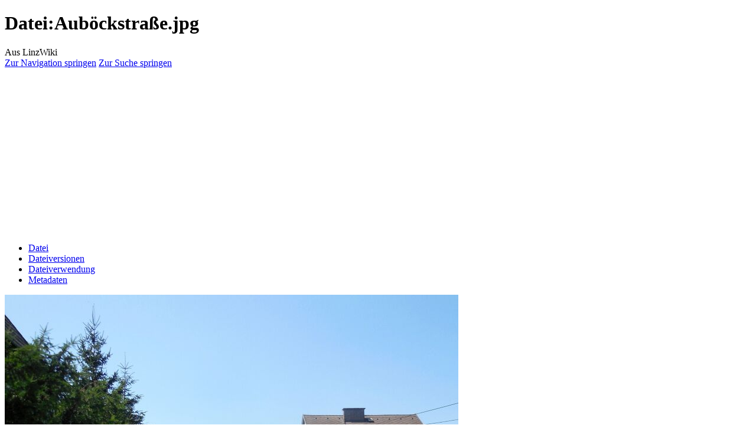

--- FILE ---
content_type: text/html; charset=UTF-8
request_url: https://www.linzwiki.at/wiki/Datei:Aub%C3%B6ckstra%C3%9Fe.jpg/
body_size: 27856
content:
<!DOCTYPE html>
<html class="client-nojs" lang="de-AT" dir="ltr">
<head>
<meta charset="UTF-8">
<title>Datei:Auböckstraße.jpg – LinzWiki</title>
<script>(function(){var className="client-js";var cookie=document.cookie.match(/(?:^|; )7735076db2mwclientpreferences=([^;]+)/);if(cookie){cookie[1].split('%2C').forEach(function(pref){className=className.replace(new RegExp('(^| )'+pref.replace(/-clientpref-\w+$|[^\w-]+/g,'')+'-clientpref-\\w+( |$)'),'$1'+pref+'$2');});}document.documentElement.className=className;}());RLCONF={"wgBreakFrames":false,"wgSeparatorTransformTable":[",\t.",".\t,"],"wgDigitTransformTable":["",""],"wgDefaultDateFormat":"dmy","wgMonthNames":["","Jänner","Februar","März","April","Mai","Juni","Juli","August","September","Oktober","November","Dezember"],"wgRequestId":"aXObpglHh4ZdLB7TVsU68AASyAE","wgCanonicalNamespace":"File","wgCanonicalSpecialPageName":false,"wgNamespaceNumber":6,"wgPageName":"Datei:Auböckstraße.jpg","wgTitle":"Auböckstraße.jpg","wgCurRevisionId":36136,"wgRevisionId":36136,"wgArticleId":12614,"wgIsArticle":true,"wgIsRedirect":false,"wgAction":"view","wgUserName":null,"wgUserGroups":["*"],
"wgCategories":["LinzWiki:Vorlage Web","CC-BY-SA","Bezirk Bulgariplatz","Straße"],"wgPageViewLanguage":"de-at","wgPageContentLanguage":"de-at","wgPageContentModel":"wikitext","wgRelevantPageName":"Datei:Auböckstraße.jpg","wgRelevantArticleId":12614,"wgIsProbablyEditable":false,"wgRelevantPageIsProbablyEditable":false,"wgRestrictionEdit":[],"wgRestrictionMove":[],"wgRestrictionUpload":[],"wgCiteReferencePreviewsActive":true,"wgMFDisplayWikibaseDescriptions":{"search":false,"watchlist":false,"tagline":false},"egMapsScriptPath":"/w/extensions/Maps/","egMapsDebugJS":false,"egMapsAvailableServices":["leaflet","googlemaps3"],"egMapsLeafletLayersApiKeys":{"MapBox":"","MapQuestOpen":"","Thunderforest":"","GeoportailFrance":""}};RLSTATE={"site.styles":"ready","user.styles":"ready","user":"ready","user.options":"loading","mediawiki.interface.helpers.styles":"ready","mediawiki.action.view.filepage":"ready","skins.vector.styles.legacy":"ready","filepage":"ready"};RLPAGEMODULES=[
"mediawiki.action.view.metadata","site","mediawiki.page.ready","skins.vector.legacy.js"];</script>
<script>(RLQ=window.RLQ||[]).push(function(){mw.loader.impl(function(){return["user.options@12s5i",function($,jQuery,require,module){mw.user.tokens.set({"patrolToken":"+\\","watchToken":"+\\","csrfToken":"+\\"});
}];});});</script>
<link rel="stylesheet" href="/w/load.php?lang=de-at&amp;modules=filepage%7Cmediawiki.action.view.filepage%7Cmediawiki.interface.helpers.styles%7Cskins.vector.styles.legacy&amp;only=styles&amp;skin=vector">
<script async="" src="/w/load.php?lang=de-at&amp;modules=startup&amp;only=scripts&amp;raw=1&amp;skin=vector"></script>
<meta name="ResourceLoaderDynamicStyles" content="">
<link rel="stylesheet" href="/w/load.php?lang=de-at&amp;modules=site.styles&amp;only=styles&amp;skin=vector">
<meta name="generator" content="MediaWiki 1.43.0">
<meta name="robots" content="max-image-preview:standard">
<meta name="format-detection" content="telephone=no">
<meta name="description" content="Auböckstraße. Ein Bild auf LinzWiki.at.">
<meta name="viewport" content="width=1120">
<link rel="search" type="application/opensearchdescription+xml" href="/w/rest.php/v1/search" title="LinzWiki (de-at)">
<link rel="EditURI" type="application/rsd+xml" href="https://www.linzwiki.at/w/api.php?action=rsd">
<link rel="license" href="https://creativecommons.org/licenses/by-sa/3.0/">
<link rel="alternate" type="application/atom+xml" title="Atom-Feed für „LinzWiki“" href="/w/index.php?title=Spezial:Letzte_%C3%84nderungen&amp;feed=atom">
<script data-ad-client="ca-pub-8773067770391847" async src="https://pagead2.googlesyndication.com/pagead/js/adsbygoogle.js"></script>
</head>
<body class="skin-vector-legacy mediawiki ltr sitedir-ltr mw-hide-empty-elt ns-6 ns-subject page-Datei_Auböckstraße_jpg rootpage-Datei_Auböckstraße_jpg skin-vector action-view"><div id="mw-page-base" class="noprint"></div>
<div id="mw-head-base" class="noprint"></div>
<div id="content" class="mw-body" role="main">
	<a id="top"></a>
	<div id="siteNotice"></div>
	<div class="mw-indicators">
	</div>
	<h1 id="firstHeading" class="firstHeading mw-first-heading"><span class="mw-page-title-namespace">Datei</span><span class="mw-page-title-separator">:</span><span class="mw-page-title-main">Auböckstraße.jpg</span></h1>
	<div id="bodyContent" class="vector-body">
		<div id="siteSub" class="noprint">Aus LinzWiki</div>
		<div id="contentSub"><div id="mw-content-subtitle"></div></div>
		<div id="contentSub2"></div>
		
		<div id="jump-to-nav"></div>
		<a class="mw-jump-link" href="#mw-head">Zur Navigation springen</a>
		<a class="mw-jump-link" href="#searchInput">Zur Suche springen</a>
		
		<script async src="https://pagead2.googlesyndication.com/pagead/js/adsbygoogle.js?client=ca-pub-8773067770391847"
		     crossorigin="anonymous"></script>
		<!-- linzwiki_headerbannerresponsive -->
		<ins class="adsbygoogle"
		     style="display:block"
		     data-ad-client="ca-pub-8773067770391847"
		     data-ad-slot="7012550513"
		     data-ad-format="auto"
		     data-full-width-responsive="true"></ins>
		<script>
		     (adsbygoogle = window.adsbygoogle || []).push({});
		</script>

		<div id="mw-content-text" class="mw-body-content"><ul id="filetoc" role="navigation"><li><a href="#file">Datei</a></li>
<li><a href="#filehistory">Dateiversionen</a></li>
<li><a href="#filelinks">Dateiverwendung</a></li>
<li><a href="#metadata">Metadaten</a></li></ul><div class="fullImageLink" id="file"><a href="/w/images/f/f6/Aub%C3%B6ckstra%C3%9Fe.jpg"><img alt="Datei:Auböckstraße.jpg" src="/w/images/thumb/f/f6/Aub%C3%B6ckstra%C3%9Fe.jpg/768px-Aub%C3%B6ckstra%C3%9Fe.jpg?20130730191251" decoding="async" width="768" height="600" srcset="/w/images/thumb/f/f6/Aub%C3%B6ckstra%C3%9Fe.jpg/1152px-Aub%C3%B6ckstra%C3%9Fe.jpg?20130730191251 1.5x, /w/images/thumb/f/f6/Aub%C3%B6ckstra%C3%9Fe.jpg/1536px-Aub%C3%B6ckstra%C3%9Fe.jpg?20130730191251 2x" /></a><div class="mw-filepage-resolutioninfo">Größe dieser Vorschau: <a href="/w/images/thumb/f/f6/Aub%C3%B6ckstra%C3%9Fe.jpg/768px-Aub%C3%B6ckstra%C3%9Fe.jpg" class="mw-thumbnail-link">768 × 600 Pixel</a>. <span class="mw-filepage-other-resolutions">Weitere Auflösung: <a href="/w/images/f/f6/Aub%C3%B6ckstra%C3%9Fe.jpg" class="mw-thumbnail-link">1.800 × 1.406 Pixel</a>.</span></div></div>
<div class="mw-content-ltr fullMedia" lang="de-AT" dir="ltr"><p><bdi dir="ltr"><a href="/w/images/f/f6/Aub%C3%B6ckstra%C3%9Fe.jpg" class="internal" title="Auböckstraße.jpg">Originaldatei</a></bdi> <span class="fileInfo">(1.800 × 1.406 Pixel, Dateigröße: 956 KB, MIME-Typ: <span class="mime-type">image/jpeg</span>)</span>
</p></div><div id="mw-imagepage-content"><div class="mw-content-ltr mw-parser-output" lang="de-AT" dir="ltr"><div style="margin:0; border:1px solid #bbbbee; background-color:#dfdfee; padding:0.5em 0; font-size: 110%; font-weight:bold; margin-top:0; margin-right:10px; margin-left:10px; text-align:center; width:500px;"><strong>Bildinformationen<br />Auböckstraße</strong></div>
<div style="margin:0; border:1px solid #bbbbee; border-top:0px; background-color: #ffffff; margin-top:0; margin-right:10px; margin-left:10px; align:right; width:500px; padding:0.5em 0;">
<table border="0" cellspacing="0" cellpadding="4" style="width: 100%; padding-left:0.5em; padding-right:0.5em;">

<tbody><tr>
<td>Dateiname:</td>
<td>Auböckstraße.jpg
</td></tr>
<tr>
<td>Beschreibung:</td>
<td><a href="/wiki/Aub%C3%B6ckstra%C3%9Fe/" title="Auböckstraße">Auböckstraße</a>, Blick Richtung Westen
</td></tr>
<tr>
<td>Urheber:</td>
<td>Christian Wirth (<a href="/wiki/Benutzer:Wirthi/" title="Benutzer:Wirthi">Benutzer:Wirthi</a>)
</td></tr>

<tr>
<td>Datum:</td>
<td>2013-07-27
</td></tr>



<tr>
<td>Lizenz:</td>
<td><a rel="nofollow" class="external text" href="http://creativecommons.org/licenses/by-sa/3.0/">CC-BY-SA</a>
</td></tr>

</tbody></table>
</div>
<div style="margin:0; border:1px solid #bbbbee; background-color:#dfdfee; padding:0.5em 0; font-size: 110%; font-weight:bold; margin-top:0; margin-right:10px; margin-left:10px; text-align:center; width:500px;">Fotos und Bilder aus Linz</div>
<div style="margin:0; border:1px solid #bbbbee; border-top:0px; background-color: #ffffff; margin-top:0; margin-right:10px; margin-left:10px; align:right; width:500px; padding:0.5em 0;">
<div style="padding-left:0.5em; padding-right:0.5em;">Diese Bild wurde ins <a href="/wiki/LinzWiki.at/" class="mw-redirect" title="LinzWiki.at">LinzWiki.at</a> hochgeladen. Es hat einen relevanten Bezug zur oberösterreichischen Landeshauptstadt <a href="/wiki/Linz/" title="Linz">Linz</a> und ihres Umlandes.<br />Das Bild kann unter der oben angeführten Lizenz verwendet werden. Die empfohlene Lizenz für hochgeladene Fotos ist <a rel="nofollow" class="external text" href="https://creativecommons.org/licenses/by-sa/3.0/">CC-BY-SA</a>, allerdings sind nicht alle Fotos unter dieser Lizenz freigegeben (siehe Eintrag oben). Im Zweifelsfall ist das Bild nicht für eine Weiterverwendung außerhalb des LinzWikis freigegeben.
<p>Sie haben ein gutes Bild zu Linz, das Sie im LinzWiki veröffentlichen möchten? Bitte dafür die Funktion <a href="/wiki/Spezial:Hochladen/" title="Spezial:Hochladen">Spezial:Hochladen</a> benutzen oder mit uns <a href="/wiki/LinzWiki:Impressum/" title="LinzWiki:Impressum">Kontakt aufnehmen</a>.
</p>
</div>
</div>

<!-- 
NewPP limit report
Cached time: 20260123160246
Cache expiry: 86400
Reduced expiry: false
Complications: []
CPU time usage: 0.037 seconds
Real time usage: 0.057 seconds
Preprocessor visited node count: 213/1000000
Post‐expand include size: 3616/2097152 bytes
Template argument size: 1700/2097152 bytes
Highest expansion depth: 8/100
Expensive parser function count: 0/100
Unstrip recursion depth: 0/20
Unstrip post‐expand size: 0/5000000 bytes
-->
<!--
Transclusion expansion time report (%,ms,calls,template)
100.00%   47.212      1 -total
 91.17%   43.045      1 Vorlage:Infobox_Foto
 29.45%   13.902      1 Vorlage:Web
 26.96%   12.728      1 Vorlage:Meta
  8.79%    4.152      1 Vorlage:Fehler
  8.60%    4.058      1 Vorlage:CC-BY-SA
  8.52%    4.021      3 Vorlage:!!
  8.38%    3.957      1 Vorlage:DoubleBrackets
  8.22%    3.883      2 Vorlage:Bildkategorie
  7.66%    3.615      1 Vorlage:SingleQuote
-->

<!-- Saved in parser cache with key 7735076db2:pcache:idhash:12614-0!canonical and timestamp 20260123160246 and revision id 36136. Rendering was triggered because: page-view
 -->
</div></div><h2 id="filehistory">Dateiversionen</h2>
<div id="mw-imagepage-section-filehistory">
<p>Klicke auf einen Zeitpunkt, um diese Version zu laden.
</p>
<table class="wikitable filehistory">
<tr><th></th><th>Version vom</th><th>Vorschaubild</th><th>Maße</th><th>Benutzer</th><th>Kommentar</th></tr>
<tr><td>aktuell</td><td class="filehistory-selected" style="white-space: nowrap;"><a href="/w/images/f/f6/Aub%C3%B6ckstra%C3%9Fe.jpg">20:12, 30. Jul. 2013</a></td><td><a href="/w/images/f/f6/Aub%C3%B6ckstra%C3%9Fe.jpg"><img alt="Vorschaubild der Version vom 20:12, 30. Jul. 2013" src="/w/images/thumb/f/f6/Aub%C3%B6ckstra%C3%9Fe.jpg/120px-Aub%C3%B6ckstra%C3%9Fe.jpg?20130730191251" decoding="async" loading="lazy" width="120" height="94" /></a></td><td>1.800 × 1.406 <span style="white-space: nowrap;">(956 KB)</span></td><td><a href="/wiki/Benutzer:Wirthi/" class="mw-userlink" title="Benutzer:Wirthi"><bdi>Wirthi</bdi></a><span style="white-space: nowrap;"> <span class="mw-usertoollinks">(<a href="/wiki/Benutzer_Diskussion:Wirthi/" class="mw-usertoollinks-talk" title="Benutzer Diskussion:Wirthi">Diskussion</a> | <a href="/wiki/Spezial:Beitr%C3%A4ge/Wirthi/" class="mw-usertoollinks-contribs" title="Spezial:Beiträge/Wirthi">Beiträge</a>)</span></span></td><td dir="ltr">{{Infobox Foto |Name                  = Auböckstraße |Beschreibung          = <a href="/wiki/Aub%C3%B6ckstra%C3%9Fe/" title="Auböckstraße">Auböckstraße</a>, Blick Richtung Westen |Urheber               = Christian Wirth (<a href="/wiki/Benutzer:Wirthi/" title="Benutzer:Wirthi">Benutzer:Wirthi</a>) |Datum                 = 2013-07-27 |Ort                   =  |Lizenz </td></tr>
</table>

</div>
<div class="mw-imagepage-upload-links"><p id="mw-imagepage-upload-disallowed">Du kannst diese Datei nicht überschreiben.</p></div><h2 id="filelinks">Dateiverwendung</h2>
<div id='mw-imagepage-section-linkstoimage'>
<p>Die folgende Seite verwendet diese Datei:
</p><ul class="mw-imagepage-linkstoimage">
<li class="mw-imagepage-linkstoimage-ns0"><a href="/wiki/Aub%C3%B6ckstra%C3%9Fe/" title="Auböckstraße">Auböckstraße</a></li>
</ul>
</div>
<h2 id="metadata">Metadaten</h2>
<div class="mw-content-ltr mw-imagepage-section-metadata" lang="de-AT" dir="ltr"><p>Diese Datei enthält weitere Informationen, die in der Regel von der Digitalkamera oder dem verwendeten Scanner stammen. Durch nachträgliche Bearbeitung der Originaldatei können einige Details verändert worden sein.</p><table id="mw_metadata" class="mw_metadata collapsed">
<tbody><tr class="exif-_error mw-metadata-collapsible"><th>&#95;error</th><td>0</td></tr></tbody></table>
</div>
<div class="printfooter" data-nosnippet="">Abgerufen von „<a dir="ltr" href="https://www.linzwiki.at/w/index.php?title=Datei:Auböckstraße.jpg&amp;oldid=36136">https://www.linzwiki.at/w/index.php?title=Datei:Auböckstraße.jpg&amp;oldid=36136</a>“</div></div>

		<script async src="https://pagead2.googlesyndication.com/pagead/js/adsbygoogle.js?client=ca-pub-8773067770391847"
		     crossorigin="anonymous"></script>
		<!-- linzwiki_bottombannerresponsive -->
		<ins class="adsbygoogle"
		     style="display:block"
		     data-ad-client="ca-pub-8773067770391847"
		     data-ad-slot="9826416115"
		     data-ad-format="auto"
		     data-full-width-responsive="true"></ins>
		<script>
		     (adsbygoogle = window.adsbygoogle || []).push({});
		</script>

		<div id="catlinks" class="catlinks" data-mw="interface"><div id="mw-normal-catlinks" class="mw-normal-catlinks"><a href="/wiki/Spezial:Kategorien/" title="Spezial:Kategorien">Kategorien</a>: <ul><li><a href="/wiki/Kategorie:CC-BY-SA/" title="Kategorie:CC-BY-SA">CC-BY-SA</a></li><li><a href="/wiki/Kategorie:Bezirk_Bulgariplatz/" title="Kategorie:Bezirk Bulgariplatz">Bezirk Bulgariplatz</a></li><li><a href="/wiki/Kategorie:Stra%C3%9Fe/" title="Kategorie:Straße">Straße</a></li></ul></div><div id="mw-hidden-catlinks" class="mw-hidden-catlinks mw-hidden-cats-hidden">Versteckte Kategorie: <ul><li><a href="/wiki/Kategorie:LinzWiki:Vorlage_Web/" title="Kategorie:LinzWiki:Vorlage Web">LinzWiki:Vorlage Web</a></li></ul></div></div>
	</div>
</div>

<div id="mw-navigation">
	<h2>Navigationsmenü</h2>
	<div id="mw-head">
		
<nav id="p-personal" class="mw-portlet mw-portlet-personal vector-user-menu-legacy vector-menu" aria-labelledby="p-personal-label"  >
	<h3
		id="p-personal-label"
		
		class="vector-menu-heading "
	>
		<span class="vector-menu-heading-label">Meine Werkzeuge</span>
	</h3>
	<div class="vector-menu-content">
		
		<ul class="vector-menu-content-list">
			
			<li id="pt-createaccount" class="mw-list-item"><a href="/w/index.php?title=Spezial:Benutzerkonto_anlegen&amp;returnto=Datei%3AAub%C3%B6ckstra%C3%9Fe.jpg" title="Wir ermutigen dich dazu, ein Benutzerkonto zu erstellen und dich anzumelden. Es ist jedoch nicht zwingend erforderlich."><span>Benutzerkonto erstellen</span></a></li><li id="pt-login" class="mw-list-item"><a href="/w/index.php?title=Spezial:Anmelden&amp;returnto=Datei%3AAub%C3%B6ckstra%C3%9Fe.jpg" title="Sich anzumelden wird gerne gesehen, ist jedoch nicht zwingend erforderlich. [o]" accesskey="o"><span>Anmelden</span></a></li>
		</ul>
		
	</div>
</nav>

		<div id="left-navigation">
			
<nav id="p-namespaces" class="mw-portlet mw-portlet-namespaces vector-menu-tabs vector-menu-tabs-legacy vector-menu" aria-labelledby="p-namespaces-label"  >
	<h3
		id="p-namespaces-label"
		
		class="vector-menu-heading "
	>
		<span class="vector-menu-heading-label">Namensräume</span>
	</h3>
	<div class="vector-menu-content">
		
		<ul class="vector-menu-content-list">
			
			<li id="ca-nstab-image" class="selected mw-list-item"><a href="/wiki/Datei:Aub%C3%B6ckstra%C3%9Fe.jpg/" title="Dateiseite anzeigen [c]" accesskey="c"><span>Datei</span></a></li><li id="ca-talk" class="new mw-list-item"><a href="/w/index.php?title=Datei_Diskussion:Aub%C3%B6ckstra%C3%9Fe.jpg&amp;action=edit&amp;redlink=1" rel="discussion" class="new" title="Diskussion zum Seiteninhalt (Seite nicht vorhanden) [t]" accesskey="t"><span>Diskussion</span></a></li>
		</ul>
		
	</div>
</nav>

			
<nav id="p-variants" class="mw-portlet mw-portlet-variants emptyPortlet vector-menu-dropdown vector-menu" aria-labelledby="p-variants-label"  >
	<input type="checkbox"
		id="p-variants-checkbox"
		role="button"
		aria-haspopup="true"
		data-event-name="ui.dropdown-p-variants"
		class="vector-menu-checkbox"
		aria-labelledby="p-variants-label"
	>
	<label
		id="p-variants-label"
		
		class="vector-menu-heading "
	>
		<span class="vector-menu-heading-label">Österreichisches Deutsch</span>
	</label>
	<div class="vector-menu-content">
		
		<ul class="vector-menu-content-list">
			
			
		</ul>
		
	</div>
</nav>

		</div>
		<div id="right-navigation">
			
<nav id="p-views" class="mw-portlet mw-portlet-views vector-menu-tabs vector-menu-tabs-legacy vector-menu" aria-labelledby="p-views-label"  >
	<h3
		id="p-views-label"
		
		class="vector-menu-heading "
	>
		<span class="vector-menu-heading-label">Ansichten</span>
	</h3>
	<div class="vector-menu-content">
		
		<ul class="vector-menu-content-list">
			
			<li id="ca-view" class="selected mw-list-item"><a href="/wiki/Datei:Aub%C3%B6ckstra%C3%9Fe.jpg/"><span>Lesen</span></a></li><li id="ca-viewsource" class="mw-list-item"><a href="/w/index.php?title=Datei:Aub%C3%B6ckstra%C3%9Fe.jpg&amp;action=edit" title="Diese Seite ist geschützt. Ihr Quelltext kann dennoch angesehen und kopiert werden. [e]" accesskey="e"><span>Quelltext anzeigen</span></a></li><li id="ca-history" class="mw-list-item"><a href="/w/index.php?title=Datei:Aub%C3%B6ckstra%C3%9Fe.jpg&amp;action=history" title="Frühere Versionen dieser Seite [h]" accesskey="h"><span>Versionsgeschichte</span></a></li>
		</ul>
		
	</div>
</nav>

			
<nav id="p-cactions" class="mw-portlet mw-portlet-cactions emptyPortlet vector-menu-dropdown vector-menu" aria-labelledby="p-cactions-label"  title="Weitere Optionen" >
	<input type="checkbox"
		id="p-cactions-checkbox"
		role="button"
		aria-haspopup="true"
		data-event-name="ui.dropdown-p-cactions"
		class="vector-menu-checkbox"
		aria-labelledby="p-cactions-label"
	>
	<label
		id="p-cactions-label"
		
		class="vector-menu-heading "
	>
		<span class="vector-menu-heading-label">Weitere</span>
	</label>
	<div class="vector-menu-content">
		
		<ul class="vector-menu-content-list">
			
			
		</ul>
		
	</div>
</nav>

			
<div id="p-search" role="search" class="vector-search-box-vue  vector-search-box-show-thumbnail vector-search-box-auto-expand-width vector-search-box">
	<h3 >Suche</h3>
	<form action="/w/index.php" id="searchform" class="vector-search-box-form">
		<div id="simpleSearch"
			class="vector-search-box-inner"
			 data-search-loc="header-navigation">
			<input class="vector-search-box-input"
				 type="search" name="search" placeholder="LinzWiki durchsuchen" aria-label="LinzWiki durchsuchen" autocapitalize="sentences" title="LinzWiki durchsuchen [f]" accesskey="f" id="searchInput"
			>
			<input type="hidden" name="title" value="Spezial:Suche">
			<input id="mw-searchButton"
				 class="searchButton mw-fallbackSearchButton" type="submit" name="fulltext" title="Suche nach Seiten, die diesen Text enthalten" value="Suchen">
			<input id="searchButton"
				 class="searchButton" type="submit" name="go" title="Gehe direkt zu der Seite mit genau diesem Namen, falls sie vorhanden ist." value="Seite">
		</div>
	</form>
</div>

		</div>
	</div>
	
<div id="mw-panel" class="vector-legacy-sidebar">
	<div id="p-logo" role="banner">
		<a class="mw-wiki-logo" href="/wiki/Hauptseite/"
			title="Hauptseite"></a>
	</div>
	
<nav id="p-navigation" class="mw-portlet mw-portlet-navigation vector-menu-portal portal vector-menu" aria-labelledby="p-navigation-label"  >
	<h3
		id="p-navigation-label"
		
		class="vector-menu-heading "
	>
		<span class="vector-menu-heading-label">Navigation</span>
	</h3>
	<div class="vector-menu-content">
		
		<ul class="vector-menu-content-list">
			
			<li id="n-mainpage-description" class="mw-list-item"><a href="/wiki/Hauptseite/" title="Hauptseite besuchen [z]" accesskey="z"><span>Hauptseite</span></a></li><li id="n-recentchanges" class="mw-list-item"><a href="/wiki/Spezial:Letzte_%C3%84nderungen/" title="Liste der letzten Änderungen in diesem Wiki [r]" accesskey="r"><span>Letzte Änderungen</span></a></li><li id="n-randompage" class="mw-list-item"><a href="/wiki/Spezial:Zuf%C3%A4llige_Seite/" title="Zufällige Seite aufrufen [x]" accesskey="x"><span>Zufällige Seite</span></a></li>
		</ul>
		
	</div>
</nav>

	
<nav id="p-bereiche" class="mw-portlet mw-portlet-bereiche vector-menu-portal portal vector-menu" aria-labelledby="p-bereiche-label"  >
	<h3
		id="p-bereiche-label"
		
		class="vector-menu-heading "
	>
		<span class="vector-menu-heading-label">Kategorien</span>
	</h3>
	<div class="vector-menu-content">
		
		<ul class="vector-menu-content-list">
			
			<li id="n-bauwerke" class="mw-list-item"><a href="/wiki/Kategorie:Bauwerk/"><span>Bauwerke</span></a></li><li id="n-personen" class="mw-list-item"><a href="/wiki/Kategorie:Person/"><span>Personen</span></a></li><li id="n-schulen" class="mw-list-item"><a href="/wiki/Kategorie:Schule/"><span>Schulen</span></a></li><li id="n-unternehmen" class="mw-list-item"><a href="/wiki/Kategorie:Unternehmen/"><span>Unternehmen</span></a></li>
		</ul>
		
	</div>
</nav>

<nav id="p-bereiche-gastronomie" class="mw-portlet mw-portlet-bereiche-gastronomie vector-menu-portal portal vector-menu" aria-labelledby="p-bereiche-gastronomie-label"  >
	<h3
		id="p-bereiche-gastronomie-label"
		
		class="vector-menu-heading "
	>
		<span class="vector-menu-heading-label">Gastronomie</span>
	</h3>
	<div class="vector-menu-content">
		
		<ul class="vector-menu-content-list">
			
			<li id="n-hotels" class="mw-list-item"><a href="/wiki/Liste_der_Hotels/"><span>Hotels</span></a></li><li id="n-restaurants" class="mw-list-item"><a href="/wiki/Liste_der_Restaurants_in_Linz/"><span>Restaurants</span></a></li><li id="n-bars" class="mw-list-item"><a href="/wiki/Liste_der_Bars/"><span>Bars</span></a></li><li id="n-cafes" class="mw-list-item"><a href="/wiki/Liste_der_Caf%C3%A9s/"><span>Cafés</span></a></li>
		</ul>
		
	</div>
</nav>

<nav id="p-bereiche-verkehr" class="mw-portlet mw-portlet-bereiche-verkehr vector-menu-portal portal vector-menu" aria-labelledby="p-bereiche-verkehr-label"  >
	<h3
		id="p-bereiche-verkehr-label"
		
		class="vector-menu-heading "
	>
		<span class="vector-menu-heading-label">Verkehr</span>
	</h3>
	<div class="vector-menu-content">
		
		<ul class="vector-menu-content-list">
			
			<li id="n-buslinien" class="mw-list-item"><a href="/wiki/Kategorie:Buslinie/"><span>Buslinien</span></a></li><li id="n-haltestellen" class="mw-list-item"><a href="/wiki/Kategorie:Haltestelle/"><span>Haltestellen</span></a></li><li id="n-strassen" class="mw-list-item"><a href="/wiki/Kategorie:Stra%C3%9Fe/"><span>Straßen</span></a></li>
		</ul>
		
	</div>
</nav>

<nav id="p-tb" class="mw-portlet mw-portlet-tb vector-menu-portal portal vector-menu" aria-labelledby="p-tb-label"  >
	<h3
		id="p-tb-label"
		
		class="vector-menu-heading "
	>
		<span class="vector-menu-heading-label">Werkzeuge</span>
	</h3>
	<div class="vector-menu-content">
		
		<ul class="vector-menu-content-list">
			
			<li id="t-whatlinkshere" class="mw-list-item"><a href="/wiki/Spezial:Linkliste/Datei:Aub%C3%B6ckstra%C3%9Fe.jpg/" title="Liste aller Seiten, die hierher verlinken [j]" accesskey="j"><span>Links auf diese Seite</span></a></li><li id="t-recentchangeslinked" class="mw-list-item"><a href="/wiki/Spezial:%C3%84nderungen_an_verlinkten_Seiten/Datei:Aub%C3%B6ckstra%C3%9Fe.jpg/" rel="nofollow" title="Letzte Änderungen an Seiten, die von hier verlinkt sind [k]" accesskey="k"><span>Änderungen an verlinkten Seiten</span></a></li><li id="t-specialpages" class="mw-list-item"><a href="/wiki/Spezial:Spezialseiten/" title="Liste aller Spezialseiten [q]" accesskey="q"><span>Spezialseiten</span></a></li><li id="t-print" class="mw-list-item"><a href="javascript:print();" rel="alternate" title="Druckansicht dieser Seite [p]" accesskey="p"><span>Druckversion</span></a></li><li id="t-permalink" class="mw-list-item"><a href="/w/index.php?title=Datei:Aub%C3%B6ckstra%C3%9Fe.jpg&amp;oldid=36136" title="Dauerhafter Link zu dieser Seitenversion"><span>Permanenter Link</span></a></li><li id="t-info" class="mw-list-item"><a href="/w/index.php?title=Datei:Aub%C3%B6ckstra%C3%9Fe.jpg&amp;action=info" title="Weitere Informationen über diese Seite"><span>Seiten­­informationen</span></a></li>
		</ul>
		
	</div>
</nav>

	
</div>

</div>

<footer id="footer" class="mw-footer" >
	<ul id="footer-info">
	<li id="footer-info-lastmod"> Diese Seite wurde zuletzt am 6. Jänner 2014 um 11:25 Uhr bearbeitet.</li>
	<li id="footer-info-copyright">Der Inhalt ist verfügbar unter der Lizenz <a class="external" rel="nofollow" href="https://creativecommons.org/licenses/by-sa/3.0/">Attribution-Share Alike 3.0 Unported</a>, sofern nicht anders angegeben.</li>
</ul>

	<ul id="footer-places">
	<li id="footer-places-privacy"><a href="/wiki/LinzWiki:Datenschutz/">Datenschutz</a></li>
	<li id="footer-places-about"><a href="/wiki/LinzWiki:%C3%9Cber_LinzWiki/">Über LinzWiki</a></li>
	<li id="footer-places-disclaimers"><a href="/wiki/LinzWiki:Impressum/">Haftungsausschluss</a></li>
	<li id="footer-places-mobileview"><a href="https://www.linzwiki.at/w/index.php?title=Datei:Aub%C3%B6ckstra%C3%9Fe.jpg&amp;mobileaction=toggle_view_mobile" class="noprint stopMobileRedirectToggle">Mobile Ansicht</a></li>
</ul>

	<ul id="footer-icons" class="noprint">
	<li id="footer-copyrightico"><a href="https://creativecommons.org/licenses/by-sa/3.0/" class="cdx-button cdx-button--fake-button cdx-button--size-large cdx-button--fake-button--enabled"><img src="/w/resources/assets/licenses/cc-by-sa.png" alt="Attribution-Share Alike 3.0 Unported" width="88" height="31" loading="lazy"></a></li>
	<li id="footer-poweredbyico"><a href="https://www.mediawiki.org/" class="cdx-button cdx-button--fake-button cdx-button--size-large cdx-button--fake-button--enabled"><img src="/w/resources/assets/poweredby_mediawiki.svg" alt="Powered by MediaWiki" width="88" height="31" loading="lazy"></a></li>
</ul>

</footer>

<script src="https://www.googletagmanager.com/gtag/js?id=UA-2115399-7" async=""></script><script>
window.dataLayer = window.dataLayer || [];

function gtag(){dataLayer.push(arguments);}
gtag('js', new Date());
gtag('config', 'UA-2115399-7', {"anonymize_ip":true});
</script>

<script>(RLQ=window.RLQ||[]).push(function(){mw.config.set({"wgBackendResponseTime":1610,"wgPageParseReport":{"limitreport":{"cputime":"0.001","walltime":"0.001","ppvisitednodes":{"value":4,"limit":1000000},"postexpandincludesize":{"value":0,"limit":2097152},"templateargumentsize":{"value":0,"limit":2097152},"expansiondepth":{"value":1,"limit":100},"expensivefunctioncount":{"value":0,"limit":100},"unstrip-depth":{"value":0,"limit":20},"unstrip-size":{"value":0,"limit":5000000},"timingprofile":["100.00%    0.000      1 -total"]},"cachereport":{"timestamp":"20260123160246","ttl":86400,"transientcontent":false}}});});</script>
</body>
</html>

--- FILE ---
content_type: text/html; charset=utf-8
request_url: https://www.google.com/recaptcha/api2/aframe
body_size: 268
content:
<!DOCTYPE HTML><html><head><meta http-equiv="content-type" content="text/html; charset=UTF-8"></head><body><script nonce="ezsw1_gUroDqUXoPKxLZAQ">/** Anti-fraud and anti-abuse applications only. See google.com/recaptcha */ try{var clients={'sodar':'https://pagead2.googlesyndication.com/pagead/sodar?'};window.addEventListener("message",function(a){try{if(a.source===window.parent){var b=JSON.parse(a.data);var c=clients[b['id']];if(c){var d=document.createElement('img');d.src=c+b['params']+'&rc='+(localStorage.getItem("rc::a")?sessionStorage.getItem("rc::b"):"");window.document.body.appendChild(d);sessionStorage.setItem("rc::e",parseInt(sessionStorage.getItem("rc::e")||0)+1);localStorage.setItem("rc::h",'1769184169670');}}}catch(b){}});window.parent.postMessage("_grecaptcha_ready", "*");}catch(b){}</script></body></html>